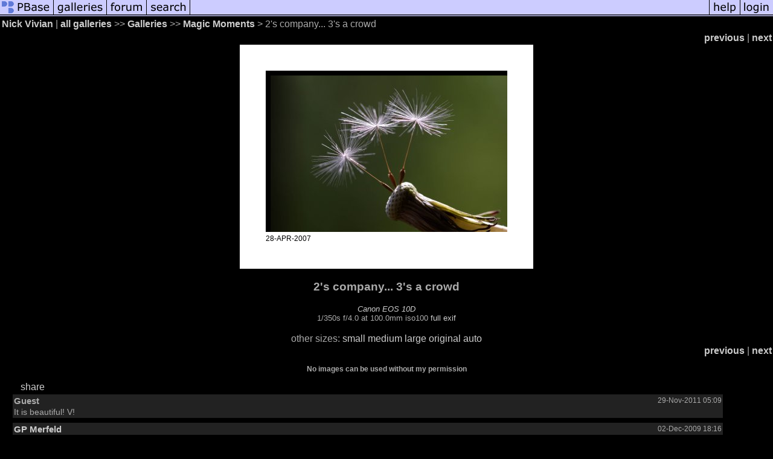

--- FILE ---
content_type: text/html; charset=ISO-8859-1
request_url: https://www.pbase.com/nickviv/image/78009635/medium
body_size: 3246
content:
<html lang="en-US"><head>
<title>2's company... 3's a crowd photo - Nick Vivian photos at pbase.com</title>
<link rel="stylesheet" type="text/css" href="https://ap1.pbase.com/styles/gallery2.v4.css">
<link rel="stylesheet" type="text/css" href="https://css.pbase.com/styles/73599.css">
<meta property="og:site_name" content="PBase"/>
<meta property="og:title" content="2's company... 3's a crowd by Nick Vivian"/>
<meta property="og:type" content="photo"/>
<meta property="og:image" content="https://a4.pbase.com/g6/31/481331/3/78009635.kJQdKgaR.jpg"/>
<meta property="og:url" content="https://pbase.com/nickviv/image/78009635"/>
<meta property="fb:admins" content="1056217662"/>
<meta property="fb:page_id" content="204057099643592"/>
<meta name="pinterest" content="nopin" />
<script language="JavaScript" type="text/javascript" src="https://ap1.pbase.com/js/jquery-1.9.1.min.js"></script>
<script language="JavaScript" type="text/javascript" src="https://ap1.pbase.com/js/jquery.mobile.custom.min.js"></script>
<script language="JavaScript" type="text/javascript" src="https://ap1.pbase.com/js/ajaxRequestObject.js"></script>
<script language="JavaScript" type="text/javascript" src="https://ap1.pbase.com/js/ajaxVote.v2.js"></script>
<script language="JavaScript" type="text/javascript" src="https://ap1.pbase.com/js/comments.v9.js"></script>
</head><body>
<TABLE border=0 cellspacing=0 cellpadding=0 width="100%"><tr>
<td><A HREF="https://pbase.com" target="_top" title="pbase photos"><IMG src="https://ap1.pbase.com/site/m/1/m_pbase.gif" border=0 alt="photo sharing and upload"></A></td>
<td><A HREF="https://pbase.com/galleries" target="_top" title="recent picture uploads"><IMG src="https://ap1.pbase.com/site/m/1/m_g.gif" border=0 alt="picture albums"></A></td>
<td><A HREF="https://forum.pbase.com" target="_top" title="photography discussion forums"><IMG src="https://ap1.pbase.com/site/m/1/m_f.gif" border=0 alt="photo forums"></A></td>
<td><A HREF="https://pbase.com/search" target="_top" title="pbase photo search"><IMG src="https://ap1.pbase.com/site/m/1/m_s.gif" border=0 alt="search pictures"></A></td>
<td width="100%"><A HREF="https://pbase.com/galleries?view=popular" target="_top" title="popular photos"><IMG src="https://ap1.pbase.com/site/m/1/m_sp.gif" border=0 height="28" width="100%" alt="popular photos"></a></td>

<td><A HREF="https://pbase.com/help" target="_top" title="give me some help"><IMG src="https://ap1.pbase.com/site/m/1/m_h.gif" border=0 alt="photography help"></A></td>
<td><A HREF="https://pbase.com/login" target="_top" title="login to pbase"><IMG src="https://ap1.pbase.com/site/m/1/m_l.gif" border=0 alt="login"></A></td>
</tr></table>
<!-- END menu bar -->

<div id="imagepage" class="imagepage">
<div id="localmenu" class="localmenu">
  <table border=0>
    <tr>
      <td align=left >
      <a href="/nickviv/profile" title="goto nickviv's profile page">Nick Vivian</a> | 
<span class="treepath">
      <a href="/nickviv" title="view all of nickviv's galleries">all galleries</a> >> 
<a href="/nickviv/root"> Galleries</a> >>
 
      <a href="/nickviv/magicmoments" title="view thumbnails">Magic Moments</a> > 
      2's company... 3's a crowd
</span>
      </td>
    </tr>
  </table>
</div>

<div id="slideshow" class="slideshow">
<table border=0 cellspacing=1 width="100%" >
<tr> <TD width="100%" nowrap>
<a href="/nickviv/image/78677435" class="prev_link" title="&larr; on keyboard">previous</a>
 | <a href="/nickviv/image/77937339" class="next_link" title="&rarr; on keyboard">next</a>
    </td>
  </tr>
</table>
</div>


<!-- BEGIN image table -->
<div id="image" class="image">
<table width=0 border=0 align="center" class="imagetable">
<TR><TD colspan=2>
<div id="imgdiv" class="" style="position:relative; width:400px; padding-bottom:267px; height:0; overflow:hidden; background:inherit;">
  <a href="/nickviv/magicmoments" >
    <IMG  class="display " src="https://a4.pbase.com/g6/31/481331/3/78009635.kJQdKgaR.jpg" imgsize="medium" imgx="400" imgy="267" border=0 ALT="2s company... 3s a crowd">
  </a>
</div>
</TD></TR>
<TR><TD align="left" valign=top>
<span class=date>28-APR-2007</span>
</TD>
<TD align="right"><span class=artist></span> </TD>
</TR></table>
</div>
<!-- END image table -->

<div id="imageinfo" class="imageinfo">
  <h3 class="title"><span class="title">2's company... 3's a crowd</span>
</h3>  <div id="techinfo" class="techinfo">
    <span class="camera"><a href="/cameras/canon/eos_10d">Canon EOS 10D</a>
</span><br>
    <span class="exif">1/350s f/4.0 at 100.0mm iso100
      <a href="/nickviv/image/78009635&amp;exif=Y" rel="nofollow">full exif</a>
    </span>
    <br>
  </div>

  <div id="othersizes" class="othersizes">
  <br>
  <span class="othersizes">other sizes: 
    <a href="/nickviv/image/78009635/small" title="160 x 107 pixels " rel="nofollow" imgurl="https://a4.pbase.com/t6/31/481331/4/78009635.kJQdKgaR.jpg" imgx="160" imgy="107" imgsize="small">small</a> 
    <a href="/nickviv/image/78009635/medium" title="400 x 267 pixels " rel="nofollow" imgurl="https://a4.pbase.com/g6/31/481331/3/78009635.kJQdKgaR.jpg" imgx="400" imgy="267" imgsize="medium">medium</a> 
    <a href="/nickviv/image/78009635/large" title="800 x 533 pixels " rel="nofollow" imgurl="https://a4.pbase.com/g6/31/481331/2/78009635.kJQdKgaR.jpg" imgx="800" imgy="533" imgsize="large">large</a> 
    <a href="/nickviv/image/78009635/original" title="3072 x 2048 pixels " rel="nofollow" imgurl="https://a4.pbase.com/o6/31/481331/1/78009635.6sCgmHt8.CRW_1228copy.jpg" imgx="3072" imgy="2048" imgsize="original">original</a> 
    <a href="#" title="Fit image to my window" rel="nofollow" id="auto_size" auto_size="N" imgsize="auto">auto</a> 
  </span>
  <BR>
  </div>

<div id="slideshow" class="slideshow">
<table border=0 cellspacing=1 width="100%" >
<tr> <TD width="100%" nowrap>
<a href="/nickviv/image/78677435" class="prev_link" title="&larr; on keyboard">previous</a>
 | <a href="/nickviv/image/77937339" class="next_link" title="&rarr; on keyboard">next</a>
    </td>
  </tr>
</table>
</div>


  <div id="copyright" class="copyright">
    <p class=copyright>No images can be used without my permission</p>
  </div>

</div>

<table border=0 cellspacing=0 cellpadding=2 width="95%" align=center >
<tr>
<td nowrap>

<span id="socialSharing">
  
  <a id="share" href="#" url="https://pbase.com/nickviv/image/78009635" rel="nofollow">share</a>
  <span id="socialSharingButtons" switch="off" style="display: none;"></span>
</span>
</td></tr></table>
<A name="comment_list" id="comment_list"></A>
<DIV class="comment_section">
<div id="commententry" style="display:none;">
  <FORM name="add_comment" action="/nickviv/image/78009635" method="POST" enctype="application/x-www-form-urlencoded">
  <table border=0 cellpadding=0 cellspacing=0>
    <tr><td colspan=2>Type your message and click Add Comment</td></tr>
    <tr>
    <td colspan=2 class="message_body">
      <textarea  name="message" rows="6" cols="90"></textarea>
    </td>
    </tr>
    <tr><td colspan=2><span class="small">
It is best to <a href="/login">login</a> or <a href="/register">register</a> first but you may post as a guest.<br>
Enter an optional name and contact email address.
    <span style="display:none;">Name <input type="text" name="comtitle" size=12 maxlength=24></span>
    </td></tr>
    <tr><td colspan=2>
Name <input type="text" name="guest_name" size=24 maxlength=32>
 Email <input type="text" name="guest_email" size=32 maxlength=64>
    </td></tr>
    <tr><td>
      <input type="submit" name="submit" value="Add Comment">
      <a href="/help/comments">help</a>
    </td>
    <td nowrap align="right">
      <input type="checkbox" name="private_flag" value="Y"> <span class="small">private comment</span>
    </td>
    </tr>
  </table>

  <input type="hidden" name="code" value="1">
  <input type="hidden" name="id" value="78009635">
  <input type="hidden" name="key" value="aaj3z8LVI3rG2H1yd5P6vaDo">
  </FORM>
</div>
<div id="commentlist">
  <div class="comment"><table class="comment" border=0 cellspacing=0 cellpadding=0 style="table-layout:fixed;"><tr class="head"><td style="width:40%; word-wrap:break-word;" class="from">Guest
      </td><td style="word-wrap:normal;" class="commands"></td><td align="right" style="width:20%; word-wrap:normal;" class="date">29-Nov-2011 05:09</td></tr><tr class="body"><td colspan="3" style="display:table-cell;" class="message_body">It is beautiful! V!</td></tr></table></div>
  <div class="comment"><table class="comment" border=0 cellspacing=0 cellpadding=0 style="table-layout:fixed;"><tr class="head"><td style="width:40%; word-wrap:break-word;" class="from"><a href="/gpmerfeld/profile">GP Merfeld</a></td><td style="word-wrap:normal;" class="commands"></td><td align="right" style="width:20%; word-wrap:normal;" class="date">02-Dec-2009 18:16</td></tr><tr class="body"><td colspan="3" style="display:table-cell;" class="message_body">Spot on capture and rendering for pure magic. Outstanding!</td></tr></table></div>
  <div class="comment"><table class="comment" border=0 cellspacing=0 cellpadding=0 style="table-layout:fixed;"><tr class="head"><td style="width:40%; word-wrap:break-word;" class="from"><a href="/cits_4_pets/profile">cits_4_pets</a></td><td style="word-wrap:normal;" class="commands"></td><td align="right" style="width:20%; word-wrap:normal;" class="date">27-Sep-2008 06:36</td></tr><tr class="body"><td colspan="3" style="display:table-cell;" class="message_body">Wonderful lighting and detail. Nice perspective-love the angle and DOF. V</td></tr></table></div>
  <div class="comment"><table class="comment" border=0 cellspacing=0 cellpadding=0 style="table-layout:fixed;"><tr class="head"><td style="width:40%; word-wrap:break-word;" class="from"><a href="/ceya/profile">Ceya</a></td><td style="word-wrap:normal;" class="commands"></td><td align="right" style="width:20%; word-wrap:normal;" class="date">27-Apr-2008 09:11</td></tr><tr class="body"><td colspan="3" style="display:table-cell;" class="message_body">Beautiful! V</td></tr></table></div>
  <div class="comment"><table class="comment" border=0 cellspacing=0 cellpadding=0 style="table-layout:fixed;"><tr class="head"><td style="width:40%; word-wrap:break-word;" class="from"><a href="/dancinec/profile">Dennis Ancinec</a></td><td style="word-wrap:normal;" class="commands"></td><td align="right" style="width:20%; word-wrap:normal;" class="date">23-Mar-2008 05:00</td></tr><tr class="body"><td colspan="3" style="display:table-cell;" class="message_body">Very cool shot.</td></tr></table></div>
  <div class="comment"><table class="comment" border=0 cellspacing=0 cellpadding=0 style="table-layout:fixed;"><tr class="head"><td style="width:40%; word-wrap:break-word;" class="from">Guest
      </td><td style="word-wrap:normal;" class="commands"></td><td align="right" style="width:20%; word-wrap:normal;" class="date">28-Jan-2008 02:02</td></tr><tr class="body"><td colspan="3" style="display:table-cell;" class="message_body">Beautiful shot!!! Bravo</td></tr></table></div>
  <div class="comment"><table class="comment" border=0 cellspacing=0 cellpadding=0 style="table-layout:fixed;"><tr class="head"><td style="width:40%; word-wrap:break-word;" class="from"><a href="/tvw/profile">Tim van Woensel</a></td><td style="word-wrap:normal;" class="commands"></td><td align="right" style="width:20%; word-wrap:normal;" class="date">15-Jan-2008 06:52</td></tr><tr class="body"><td colspan="3" style="display:table-cell;" class="message_body">Very nice and organized shot Nick! Vote.</td></tr></table></div>
  <div class="comment"><table class="comment" border=0 cellspacing=0 cellpadding=0 style="table-layout:fixed;"><tr class="head"><td style="width:40%; word-wrap:break-word;" class="from"><a href="/millagios/profile">Milos Markovic</a></td><td style="word-wrap:normal;" class="commands"></td><td align="right" style="width:20%; word-wrap:normal;" class="date">14-Jan-2008 20:36</td></tr><tr class="body"><td colspan="3" style="display:table-cell;" class="message_body">Bravo!<br> v.</td></tr></table></div>
  <div class="comment"><table class="comment" border=0 cellspacing=0 cellpadding=0 style="table-layout:fixed;"><tr class="head"><td style="width:40%; word-wrap:break-word;" class="from"><a href="/joyoflight/profile">Stephen Phillips</a></td><td style="word-wrap:normal;" class="commands"></td><td align="right" style="width:20%; word-wrap:normal;" class="date">13-Jan-2008 04:46</td></tr><tr class="body"><td colspan="3" style="display:table-cell;" class="message_body">World class capture - Bravo.</td></tr></table></div>
  <div class="comment"><table class="comment" border=0 cellspacing=0 cellpadding=0 style="table-layout:fixed;"><tr class="head"><td style="width:40%; word-wrap:break-word;" class="from"><a href="/kzaret/profile">Ken Zaret</a></td><td style="word-wrap:normal;" class="commands"></td><td align="right" style="width:20%; word-wrap:normal;" class="date">11-Jan-2008 02:00</td></tr><tr class="body"><td colspan="3" style="display:table-cell;" class="message_body">I agree, beautiful and striking</td></tr></table></div>
  <div class="comment"><table class="comment" border=0 cellspacing=0 cellpadding=0 style="table-layout:fixed;"><tr class="head"><td style="width:40%; word-wrap:break-word;" class="from"><a href="/ilsters/profile">Aivis Ilsters</a></td><td style="word-wrap:normal;" class="commands"></td><td align="right" style="width:20%; word-wrap:normal;" class="date">12-Oct-2007 10:04</td></tr><tr class="body"><td colspan="3" style="display:table-cell;" class="message_body">Just Beautiful.</td></tr></table></div>
  <div class="comment"><table class="comment" border=0 cellspacing=0 cellpadding=0 style="table-layout:fixed;"><tr class="head"><td style="width:40%; word-wrap:break-word;" class="from">Guest
      </td><td style="word-wrap:normal;" class="commands"></td><td align="right" style="width:20%; word-wrap:normal;" class="date">12-Aug-2007 09:17</td></tr><tr class="body"><td colspan="3" style="display:table-cell;" class="message_body">great finesse. nice shot.</td></tr></table></div>
  <div class="comment"><table class="comment" border=0 cellspacing=0 cellpadding=0 style="table-layout:fixed;"><tr class="head"><td style="width:40%; word-wrap:break-word;" class="from">Guest
      </td><td style="word-wrap:normal;" class="commands"></td><td align="right" style="width:20%; word-wrap:normal;" class="date">01-May-2007 07:45</td></tr><tr class="body"><td colspan="3" style="display:table-cell;" class="message_body">marvelous</td></tr></table></div>
  <div class="comment"><table class="comment" border=0 cellspacing=0 cellpadding=0 style="table-layout:fixed;"><tr class="head"><td style="width:40%; word-wrap:break-word;" class="from"><a href="/s_barbour/profile">s_barbour</a></td><td style="word-wrap:normal;" class="commands"></td><td align="right" style="width:20%; word-wrap:normal;" class="date">30-Apr-2007 23:55</td></tr><tr class="body"><td colspan="3" style="display:table-cell;" class="message_body">Outstanding detail  Nick, and a lovely bokeh! vote~</td></tr></table></div>
  <div class="comment"><table class="comment" border=0 cellspacing=0 cellpadding=0 style="table-layout:fixed;"><tr class="head"><td style="width:40%; word-wrap:break-word;" class="from">Guest
      </td><td style="word-wrap:normal;" class="commands"></td><td align="right" style="width:20%; word-wrap:normal;" class="date">30-Apr-2007 22:36</td></tr><tr class="body"><td colspan="3" style="display:table-cell;" class="message_body">Very nice</td></tr></table></div>
</div>
<div id="commententry" style="">
  <FORM name="add_comment" action="/nickviv/image/78009635" method="POST" enctype="application/x-www-form-urlencoded">
  <table border=0 cellpadding=0 cellspacing=0>
    <tr><td colspan=2>Type your message and click Add Comment</td></tr>
    <tr>
    <td colspan=2 class="message_body">
      <textarea  name="message" rows="6" cols="90"></textarea>
    </td>
    </tr>
    <tr><td colspan=2><span class="small">
It is best to <a href="/login">login</a> or <a href="/register">register</a> first but you may post as a guest.<br>
Enter an optional name and contact email address.
    <span style="display:none;">Name <input type="text" name="comtitle" size=12 maxlength=24></span>
    </td></tr>
    <tr><td colspan=2>
Name <input type="text" name="guest_name" size=24 maxlength=32>
 Email <input type="text" name="guest_email" size=32 maxlength=64>
    </td></tr>
    <tr><td>
      <input type="submit" name="submit" value="Add Comment">
      <a href="/help/comments">help</a>
    </td>
    <td nowrap align="right">
      <input type="checkbox" name="private_flag" value="Y"> <span class="small">private comment</span>
    </td>
    </tr>
  </table>

  <input type="hidden" name="code" value="1">
  <input type="hidden" name="id" value="78009635">
  <input type="hidden" name="key" value="aaj3z8LVI3rG2H1yd5P6vaDo">
  </FORM>
</div>
</DIV>
</div>
<script src="https://ap1.pbase.com/js/jquery_form.js" type="text/javascript"></script>
<script src="https://ap1.pbase.com/js/social.js"></script>

</body>
</html>